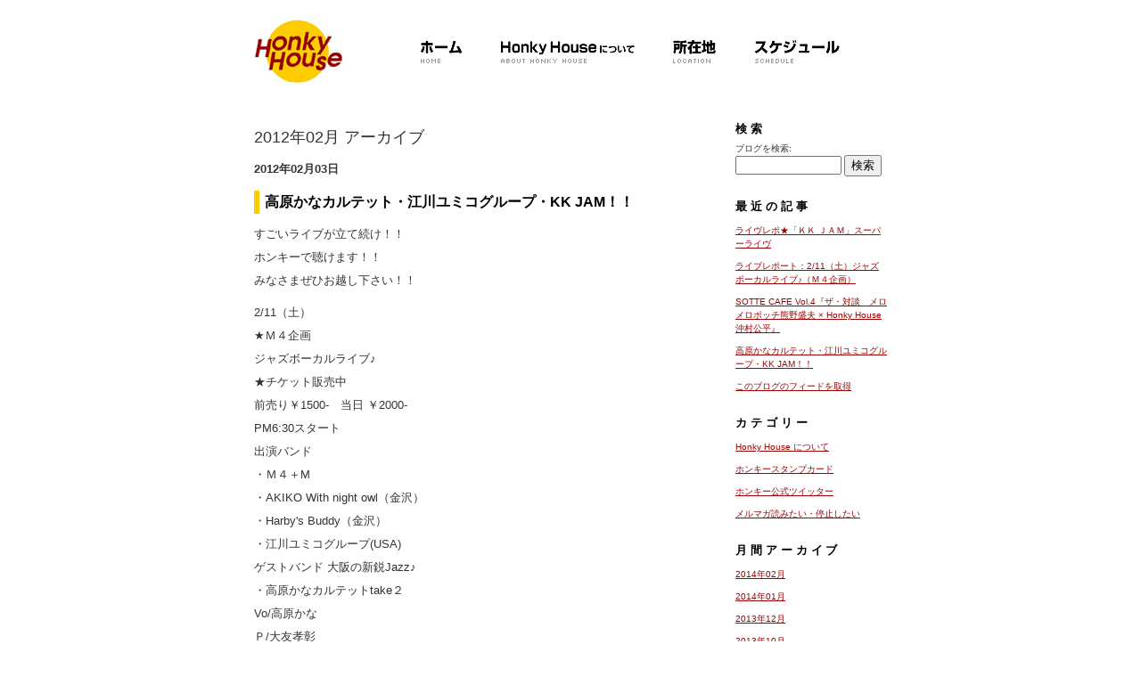

--- FILE ---
content_type: text/html
request_url: http://www.honkyhouse.com/2012/02/
body_size: 31696
content:
<!DOCTYPE html PUBLIC "-//W3C//DTD XHTML 1.0 Transitional//EN"
   "http://www.w3.org/TR/xhtml1/DTD/xhtml1-transitional.dtd">
<html xmlns="http://www.w3.org/1999/xhtml" id="sixapart-standard">
<head>
   <meta http-equiv="Content-Type" content="text/html; charset=UTF-8" />
   <meta name="generator" content="Movable Type 3.38" />

   <link rel="stylesheet" href="http://www.honkyhouse.com/styles-site.css" type="text/css" />
   <link rel="alternate" type="application/atom+xml" title="Atom" href="http://www.honkyhouse.com/atom.xml" />
   <link rel="alternate" type="application/rss+xml" title="RSS 2.0" href="http://www.honkyhouse.com/index.xml" />

   <title>2012&#24180;02&#26376;のアーカイブ - Honky House</title>

   <link rel="start" href="http://www.honkyhouse.com/" title="Home" />
   <link rel="prev" href="http://www.honkyhouse.com/2012/01/" title="2012&amp;#24180;01&amp;#26376;" />
   <link rel="next" href="http://www.honkyhouse.com/2012/03/" title="2012&amp;#24180;03&amp;#26376;" />
</head>
<body class="layout-two-column-right date-based-archive">
   <div id="container">
      <div id="container-inner" class="pkg">

         <div id="banner">
            <div id="banner-inner" class="pkg">
               <h1 id="banner-header"><a href="http://www.honkyhouse.com/" accesskey="1"><img src="/img/logo_honky.gif" alt="Honky House" /></a></h1>
               <h2 id="banner-description"></h2>
            </div>
<ul id="naviGlobal">
<li><a href="/"><img src="/img/ng_home.gif" alt="ホーム" /></a></li>
<li><a href="/cat3/"><img src="/img/ng_about.gif" alt="Honky House について" /></a></li>
<li><a href="/2008/12/location/"><img src="/img/ng_location.gif" alt="所在地" /></a></li>
<li><a href="/schedule/index.cgi"><img src="/img/ng_schedule.gif" alt="スケジュール" /></a></li>
</ul>         </div>

         <div id="pagebody">
            <div id="pagebody-inner" class="pkg">
               <div id="alpha">
                  <div id="alpha-inner" class="pkg">
                     
                     <!-- <p class="content-nav">
                        <a href="http://www.honkyhouse.com/2012/01/">&laquo; 2012&#24180;01&#26376;</a> |
                        <a href="http://www.honkyhouse.com/">メイン</a>
                        | <a href="http://www.honkyhouse.com/2012/03/">2012&#24180;03&#26376; &raquo;</a>
                     </p> -->
                     <!-- <h2 id="archive-title">2012&#24180;02&#26376; アーカイブ</h2> -->
                     <h2 id="archives-title">2012&#24180;02&#26376; アーカイブ</h2>
                     
                                          <!--
<rdf:RDF xmlns:rdf="http://www.w3.org/1999/02/22-rdf-syntax-ns#"
         xmlns:trackback="http://madskills.com/public/xml/rss/module/trackback/"
         xmlns:dc="http://purl.org/dc/elements/1.1/">
<rdf:Description
    rdf:about="http://www.honkyhouse.com/2012/02/index.php#000141"
    trackback:ping="http://www.honkyhouse.com/mt/mt-tb.cgi/141"
    dc:title="高原かなカルテット・江川ユミコグループ・KK JAM！！"
    dc:identifier="http://www.honkyhouse.com/2012/02/index.php#000141"
    dc:subject=""
    dc:description="すごいライブが立て続け！！ ホンキーで聴けます！！ みなさまぜひお越し下さい！！..."
    dc:creator=""
    dc:date="2012-02-03T22:45:33+09:00" />
</rdf:RDF>
-->


                     <h2 class="date-header">2012&#24180;02&#26376;03&#26085;</h2>
                     <a id="a000141"></a>
                     <div class="entry" id="entry-141">
                        <h3 class="entry-header">高原かなカルテット・江川ユミコグループ・KK JAM！！</h3>
                        <div class="entry-content">
                                                            <div class="entry-body">
                                 <p>すごいライブが立て続け！！<br />
ホンキーで聴けます！！<br />
みなさまぜひお越し下さい！！</p>

<p>2/11（土）<br />
★Ｍ４企画<br />
ジャズボーカルライブ♪<br />
★チケット販売中<br />
前売り￥1500-　当日 ￥2000-<br />
PM6:30スタート<br />
出演バンド<br />
・Ｍ４＋M<br />
・AKIKO With night owl（金沢）<br />
・Harby's Buddy（金沢）<br />
・江川ユミコグループ(USA)<br />
ゲストバンド 大阪の新鋭Jazz♪<br />
・高原かなカルテットtake２<br />
Vo/高原かな<br />
Ｐ/大友孝彰<br />
Ｂ/鶴賀信高<br />
Ds/棟 允嗣</p>

<p><br />
2/18（土）<br />
<a href="http://ufoyaji.blog.fc2.com/blog-entry-11.html" target="_blank" title="♪ＵＦＯのブログでもお知らせしてます！">★ＵＦＯ & 北陸づくりスーパー企画<br />
”ＫＫ ＪＡＭ”スーパーライブ</a></p>

<p>Open  PM6:00　Start PM7:00<br />
★チケット販売中<br />
前売り￥２０００　当日　￥２５００</p>

<p><a href="http://www.hiyorecords.com/kkjam/" target="_blank" title="ＫＫ ＪＡＭ　のオフィシャル・ホームページ">KK JAM</a></p>

<p><br />
どちらもお問い合わせは<br />
090-3293-7000(Ｍyo)<br />
までよろしくお願い致します。<br />
</p>
                              </div>
                              
                              
                              
                        </div>
                        <p class="entry-footer">
                           <span class="post-footers">
                                                                  日時: 2012&#24180;02&#26376;03&#26085; 22:45
                               
                           </span> 
                           <span class="separator">|</span> <a class="permalink" href="http://www.honkyhouse.com/2012/02/kk_jam/">パーマリンク</a>
                           
                           
                        </p>
                     </div>
                                          <!--
<rdf:RDF xmlns:rdf="http://www.w3.org/1999/02/22-rdf-syntax-ns#"
         xmlns:trackback="http://madskills.com/public/xml/rss/module/trackback/"
         xmlns:dc="http://purl.org/dc/elements/1.1/">
<rdf:Description
    rdf:about="http://www.honkyhouse.com/2012/02/index.php#000142"
    trackback:ping="http://www.honkyhouse.com/mt/mt-tb.cgi/142"
    dc:title="SOTTE CAFE Vol.4『ザ・対談　メロメロポッチ熊野盛夫 × Honky House沖村公平』"
    dc:identifier="http://www.honkyhouse.com/2012/02/index.php#000142"
    dc:subject=""
    dc:description="全国約3,000人程度のSotte Girlsファンのみなさま！ 今月もホンキー..."
    dc:creator=""
    dc:date="2012-02-07T21:49:58+09:00" />
</rdf:RDF>
-->


                     <h2 class="date-header">2012&#24180;02&#26376;07&#26085;</h2>
                     <a id="a000142"></a>
                     <div class="entry" id="entry-142">
                        <h3 class="entry-header">SOTTE CAFE Vol.4『ザ・対談　メロメロポッチ熊野盛夫 × Honky House沖村公平』</h3>
                        <div class="entry-content">
                                                            <div class="entry-body">
                                 <p>全国約3,000人程度のSotte Girlsファンのみなさま！<br />
今月もホンキーにSotte Cafeがやってきますよ！</p>

<p>今回はなんと！<br />
ホンキー始まって以来の対談！<br />
トークライブのあとはトークバトルか！？</p>

<p>言わずと知れた金沢名物！メロメロポッチから<br />
これまた金沢名物？！店主の熊野盛夫さんをお招きしております。<br />
そして対するは、ホンキーハウス代表・沖村公平！</p>

<p>二人の対談テーマは『人』<br />
さぁ、どんな話しが飛び出すのでしょうか！<br />
これは楽しみです！</p>

<p><br />
<a href="http://www.honkyhouse.com/img/IMG_3194.jpg"><img alt="IMG_3194.jpg" src="http://www.honkyhouse.com/img/IMG_3194-thumb.jpg" width="300" height="400" /></a></p>

<p><br />
メロメロポッチ 熊野盛夫 × Honkyhouse 沖村公平<br />
＆ SotteGirls<br />
ザ・対談 <br />
テーマ『人』</p>

<p>2月26日 日曜日<br />
open 18：30  start19：00<br />
¥500</p>

<p>大好評 カレーもあります！！<br />
皆様、お見逃しなく！！</p>
                              </div>
                              
                              
                              
                        </div>
                        <p class="entry-footer">
                           <span class="post-footers">
                                                                  日時: 2012&#24180;02&#26376;07&#26085; 21:49
                               
                           </span> 
                           <span class="separator">|</span> <a class="permalink" href="http://www.honkyhouse.com/2012/02/sotte_cafe_vol4_honky_house/">パーマリンク</a>
                           
                           
                        </p>
                     </div>
                                          <!--
<rdf:RDF xmlns:rdf="http://www.w3.org/1999/02/22-rdf-syntax-ns#"
         xmlns:trackback="http://madskills.com/public/xml/rss/module/trackback/"
         xmlns:dc="http://purl.org/dc/elements/1.1/">
<rdf:Description
    rdf:about="http://www.honkyhouse.com/2012/02/index.php#000143"
    trackback:ping="http://www.honkyhouse.com/mt/mt-tb.cgi/143"
    dc:title="ライブレポート：2/11（土）ジャズボーカルライブ♪（Ｍ４企画）"
    dc:identifier="http://www.honkyhouse.com/2012/02/index.php#000143"
    dc:subject=""
    dc:description="高原かなカルテットtake２様・江川ユミコグループ様 そして地元バンドの皆様あり..."
    dc:creator=""
    dc:date="2012-02-22T22:59:03+09:00" />
</rdf:RDF>
-->


                     <h2 class="date-header">2012&#24180;02&#26376;22&#26085;</h2>
                     <a id="a000143"></a>
                     <div class="entry" id="entry-143">
                        <h3 class="entry-header">ライブレポート：2/11（土）ジャズボーカルライブ♪（Ｍ４企画）</h3>
                        <div class="entry-content">
                                                            <div class="entry-body">
                                 <p>高原かなカルテットtake２様・江川ユミコグループ様<br />
そして地元バンドの皆様ありがとうございました！！</p>

<p>Honky初のボーカルライブとして企画しました今回の「ジャズボーカルライブ」ですが、<br />
お陰様で１月下旬に改装し広くなったライブ－ホールも満員になるほどのお客様で盛況のうちに終えることができました。</p>

<p>どうしてどうして、さすが、プロの方の歌は当然ながら、皆様素敵な装いで感激しっぱなしでした。</p>

<p>（レポ：出演の緊張しまくり♂Vo.）</p>

<p>　写真は<a href="https://picasaweb.google.com/103676899697835507963/JazzVocalLive?authkey=Gv1sRgCJLm-ozC7JWDCQ#">こちら</a></p>
                              </div>
                              
                              
                              
                        </div>
                        <p class="entry-footer">
                           <span class="post-footers">
                                                                  日時: 2012&#24180;02&#26376;22&#26085; 22:59
                               
                           </span> 
                           <span class="separator">|</span> <a class="permalink" href="http://www.honkyhouse.com/2012/02/211/">パーマリンク</a>
                           
                           
                        </p>
                     </div>
                                          <!--
<rdf:RDF xmlns:rdf="http://www.w3.org/1999/02/22-rdf-syntax-ns#"
         xmlns:trackback="http://madskills.com/public/xml/rss/module/trackback/"
         xmlns:dc="http://purl.org/dc/elements/1.1/">
<rdf:Description
    rdf:about="http://www.honkyhouse.com/2012/02/index.php#000144"
    trackback:ping="http://www.honkyhouse.com/mt/mt-tb.cgi/144"
    dc:title="ライヴレポ★「ＫＫ ＪＡＭ」スーパーライヴ"
    dc:identifier="http://www.honkyhouse.com/2012/02/index.php#000144"
    dc:subject=""
    dc:description="２０１２年２月１８日（土） ついにＫＫＪＡＭさんがホンキー・ハウスにやって来てく..."
    dc:creator=""
    dc:date="2012-02-25T02:25:00+09:00" />
</rdf:RDF>
-->


                     <h2 class="date-header">2012&#24180;02&#26376;25&#26085;</h2>
                     <a id="a000144"></a>
                     <div class="entry" id="entry-144">
                        <h3 class="entry-header">ライヴレポ★「ＫＫ ＪＡＭ」スーパーライヴ</h3>
                        <div class="entry-content">
                                                            <div class="entry-body">
                                 <p>２０１２年２月１８日（土）<br />
ついにＫＫＪＡＭさんがホンキー・ハウスにやって来てくれました！</p>

<p><img alt="KKJAM_02.jpg" src="http://www.honkyhouse.com/img/KKJAM_02.jpg" width="445" height="215" /></a></p>

<p>DIMENSIONの勝田一樹さん、ナベサダさんやDIMENSIONのサポートでもお馴染み石川雅春さん、<br />
そしてTRIXの窪田宏さんの３人がホンキーに来てくれるなんて・・・<br />
フュージョンファンからすると、信じられない出来事でした。</p>

<p>2/15(水)から目黒ＢＡＪを皮切りにスタートした「KK JAM Live Tour 2012」の４日目。<br />
前日の小松公演はあいにくの猛吹雪。<br />
この日はどうかなぁ？と心配でしたが何とか回復し、いざライヴ開始！</p>

<p>サウンド・演奏内容は「凄い！」の一言。<br />
これで客席が盛上らないはずがなく、プレイヤーと一体となってノリノリです。<br />
DIMENSIONではお馴染みの勝田さんのＭＣも観客を楽しませてくれました。<br />
真冬の北陸でしたが、ここホンキーの中では熱いプレイが繰広げられたのでした。</p>

<p><img alt="KKJAM_01.jpg" src="http://www.honkyhouse.com/img/KKJAM_01.jpg" width="445" height="254" /></a></p>

<p>終演後「こんな演奏初めて聴いたわぁ。ホンキーでもこんな凄い音出るんやねぇ」<br />
というような感想があちこちから。。。<br />
ＰＡセッティングも含め、これが本当のホンモノのプロの演奏なのです。</p>

<p><br />
今回は特別に２つのアマチュアバンドがオープニングアクトとして演奏しました。<br />
１番手は、石川でも屈指のフュージョンバンド「北陸づくり」さん。<br />
２番手は、ここホンキーを拠点として活動している「ＵＦＯ」。</p>

<p>どちらも緊張感溢れるプレイで（笑）熱演でした。<br />
そのあとのＫＫＪＡＭさんのステージではＭＣのネタにもされるなど、盛上げ役としては<br />
大成功だったようです。</p>

<p>※今回は諸事情により写真（ウェブアルバム）の公開はありません。</p>
                              </div>
                              
                              
                              
                        </div>
                        <p class="entry-footer">
                           <span class="post-footers">
                                                                  日時: 2012&#24180;02&#26376;25&#26085; 02:25
                               
                           </span> 
                           <span class="separator">|</span> <a class="permalink" href="http://www.honkyhouse.com/2012/02/post_32/">パーマリンク</a>
                           
                           
                        </p>
                     </div>
                     
                  </div>
               </div>
               <div id="beta">
                  <div id="beta-inner" class="pkg">
                     <div class="module-search module">
                        <h2 class="module-header">検索</h2>
                        <div class="module-content">
                           <form method="get" action="http://www.honkyhouse.com/mt/mt-search.cgi">
                              <input type="hidden" name="IncludeBlogs" value="1" />
                              <label for="search" accesskey="4">ブログを検索: </label><br />
                              <input id="search" name="search" size="20" />
                              <input type="submit" value="検索" />
                           </form>
                        </div>
                     </div>

                     <div class="module-archives module">
                        <h2 class="module-header">最近の記事</h2>
                        <div class="module-content">
                           <ul class="module-list">
                                                         <li class="module-list-item"><a href="http://www.honkyhouse.com/2012/02/post_32/">ライヴレポ★「ＫＫ ＪＡＭ」スーパーライヴ</a></li>
                                                         <li class="module-list-item"><a href="http://www.honkyhouse.com/2012/02/211/">ライブレポート：2/11（土）ジャズボーカルライブ♪（Ｍ４企画）</a></li>
                                                         <li class="module-list-item"><a href="http://www.honkyhouse.com/2012/02/sotte_cafe_vol4_honky_house/">SOTTE CAFE Vol.4『ザ・対談　メロメロポッチ熊野盛夫 × Honky House沖村公平』</a></li>
                                                         <li class="module-list-item"><a href="http://www.honkyhouse.com/2012/02/kk_jam/">高原かなカルテット・江川ユミコグループ・KK JAM！！</a></li>
                           
                           </ul>
                           <a href="http://www.honkyhouse.com/atom.xml">このブログのフィードを取得</a><br />
                        </div>
                     </div>

                     <div class="module-categories module">
                        <h2 class="module-header">カテゴリー</h2>
                        <div class="module-content">
                                                <ul class="module-list">
                                                      <li class="module-list-item"><a href="http://www.honkyhouse.com/cat3/" title="">Honky House について</a>
                           
                           
                              
                           </li>
                        
                                                
                                                      <li class="module-list-item"><a href="http://www.honkyhouse.com/cat9/" title="">ホンキースタンプカード</a>
                           
                           
                              
                           </li>
                        
                                                
                                                      <li class="module-list-item"><a href="http://www.honkyhouse.com/cat8/" title="">ホンキー公式ツイッター</a>
                           
                           
                              
                           </li>
                        
                                                
                                                      <li class="module-list-item"><a href="http://www.honkyhouse.com/cat7/" title="">メルマガ読みたい・停止したい</a>
                           
                           
                              
                           </li>
                        </ul>
                        
                        </div>
                     </div>
                     

                                          <div class="module-archives module">
                        <h2 class="module-header">月間アーカイブ</h2>
                        <div class="module-content">
                                                   <ul class="module-list">
                              <li class="module-list-item"><a href="http://www.honkyhouse.com/2014/02/">2014&#24180;02&#26376;</a></li>
                           
                                                   
                              <li class="module-list-item"><a href="http://www.honkyhouse.com/2014/01/">2014&#24180;01&#26376;</a></li>
                           
                                                   
                              <li class="module-list-item"><a href="http://www.honkyhouse.com/2013/12/">2013&#24180;12&#26376;</a></li>
                           
                                                   
                              <li class="module-list-item"><a href="http://www.honkyhouse.com/2013/10/">2013&#24180;10&#26376;</a></li>
                           
                                                   
                              <li class="module-list-item"><a href="http://www.honkyhouse.com/2013/09/">2013&#24180;09&#26376;</a></li>
                           
                                                   
                              <li class="module-list-item"><a href="http://www.honkyhouse.com/2013/08/">2013&#24180;08&#26376;</a></li>
                           
                                                   
                              <li class="module-list-item"><a href="http://www.honkyhouse.com/2013/07/">2013&#24180;07&#26376;</a></li>
                           
                                                   
                              <li class="module-list-item"><a href="http://www.honkyhouse.com/2013/06/">2013&#24180;06&#26376;</a></li>
                           
                                                   
                              <li class="module-list-item"><a href="http://www.honkyhouse.com/2013/05/">2013&#24180;05&#26376;</a></li>
                           
                                                   
                              <li class="module-list-item"><a href="http://www.honkyhouse.com/2013/04/">2013&#24180;04&#26376;</a></li>
                           
                                                   
                              <li class="module-list-item"><a href="http://www.honkyhouse.com/2013/03/">2013&#24180;03&#26376;</a></li>
                           
                                                   
                              <li class="module-list-item"><a href="http://www.honkyhouse.com/2013/01/">2013&#24180;01&#26376;</a></li>
                           
                                                   
                              <li class="module-list-item"><a href="http://www.honkyhouse.com/2012/10/">2012&#24180;10&#26376;</a></li>
                           
                                                   
                              <li class="module-list-item"><a href="http://www.honkyhouse.com/2012/08/">2012&#24180;08&#26376;</a></li>
                           
                                                   
                              <li class="module-list-item"><a href="http://www.honkyhouse.com/2012/07/">2012&#24180;07&#26376;</a></li>
                           
                                                   
                              <li class="module-list-item"><a href="http://www.honkyhouse.com/2012/06/">2012&#24180;06&#26376;</a></li>
                           
                                                   
                              <li class="module-list-item"><a href="http://www.honkyhouse.com/2012/05/">2012&#24180;05&#26376;</a></li>
                           
                                                   
                              <li class="module-list-item"><a href="http://www.honkyhouse.com/2012/04/">2012&#24180;04&#26376;</a></li>
                           
                                                   
                              <li class="module-list-item"><a href="http://www.honkyhouse.com/2012/03/">2012&#24180;03&#26376;</a></li>
                           
                                                   
                              <li class="module-list-item"><a href="http://www.honkyhouse.com/2012/02/">2012&#24180;02&#26376;</a></li>
                           
                                                   
                              <li class="module-list-item"><a href="http://www.honkyhouse.com/2012/01/">2012&#24180;01&#26376;</a></li>
                           
                                                   
                              <li class="module-list-item"><a href="http://www.honkyhouse.com/2011/12/">2011&#24180;12&#26376;</a></li>
                           
                                                   
                              <li class="module-list-item"><a href="http://www.honkyhouse.com/2011/11/">2011&#24180;11&#26376;</a></li>
                           
                                                   
                              <li class="module-list-item"><a href="http://www.honkyhouse.com/2011/10/">2011&#24180;10&#26376;</a></li>
                           
                                                   
                              <li class="module-list-item"><a href="http://www.honkyhouse.com/2011/09/">2011&#24180;09&#26376;</a></li>
                           
                                                   
                              <li class="module-list-item"><a href="http://www.honkyhouse.com/2011/08/">2011&#24180;08&#26376;</a></li>
                           
                                                   
                              <li class="module-list-item"><a href="http://www.honkyhouse.com/2011/07/">2011&#24180;07&#26376;</a></li>
                           
                                                   
                              <li class="module-list-item"><a href="http://www.honkyhouse.com/2011/06/">2011&#24180;06&#26376;</a></li>
                           
                                                   
                              <li class="module-list-item"><a href="http://www.honkyhouse.com/2011/05/">2011&#24180;05&#26376;</a></li>
                           
                                                   
                              <li class="module-list-item"><a href="http://www.honkyhouse.com/2011/04/">2011&#24180;04&#26376;</a></li>
                           
                                                   
                              <li class="module-list-item"><a href="http://www.honkyhouse.com/2011/03/">2011&#24180;03&#26376;</a></li>
                           
                                                   
                              <li class="module-list-item"><a href="http://www.honkyhouse.com/2011/02/">2011&#24180;02&#26376;</a></li>
                           
                                                   
                              <li class="module-list-item"><a href="http://www.honkyhouse.com/2011/01/">2011&#24180;01&#26376;</a></li>
                           
                                                   
                              <li class="module-list-item"><a href="http://www.honkyhouse.com/2010/12/">2010&#24180;12&#26376;</a></li>
                           
                                                   
                              <li class="module-list-item"><a href="http://www.honkyhouse.com/2010/11/">2010&#24180;11&#26376;</a></li>
                           
                                                   
                              <li class="module-list-item"><a href="http://www.honkyhouse.com/2010/10/">2010&#24180;10&#26376;</a></li>
                           
                                                   
                              <li class="module-list-item"><a href="http://www.honkyhouse.com/2010/09/">2010&#24180;09&#26376;</a></li>
                           
                                                   
                              <li class="module-list-item"><a href="http://www.honkyhouse.com/2010/08/">2010&#24180;08&#26376;</a></li>
                           
                                                   
                              <li class="module-list-item"><a href="http://www.honkyhouse.com/2010/07/">2010&#24180;07&#26376;</a></li>
                           
                                                   
                              <li class="module-list-item"><a href="http://www.honkyhouse.com/2010/06/">2010&#24180;06&#26376;</a></li>
                           
                                                   
                              <li class="module-list-item"><a href="http://www.honkyhouse.com/2010/05/">2010&#24180;05&#26376;</a></li>
                           
                                                   
                              <li class="module-list-item"><a href="http://www.honkyhouse.com/2010/04/">2010&#24180;04&#26376;</a></li>
                           
                                                   
                              <li class="module-list-item"><a href="http://www.honkyhouse.com/2010/03/">2010&#24180;03&#26376;</a></li>
                           
                                                   
                              <li class="module-list-item"><a href="http://www.honkyhouse.com/2010/02/">2010&#24180;02&#26376;</a></li>
                           
                                                   
                              <li class="module-list-item"><a href="http://www.honkyhouse.com/2010/01/">2010&#24180;01&#26376;</a></li>
                           
                                                   
                              <li class="module-list-item"><a href="http://www.honkyhouse.com/2009/05/">2009&#24180;05&#26376;</a></li>
                           
                                                   
                              <li class="module-list-item"><a href="http://www.honkyhouse.com/2008/12/">2008&#24180;12&#26376;</a></li>
                           </ul>
                        
                        </div>
                     </div>
                     


<a href="http://www.honkyhouse.com/cat7/"><img alt="banner_mail.jpg" src="http://www.honkyhouse.com/img/banner_mail.jpg" width="160" height="80" /></a>


                     <div class="module-powered module">
                        <div class="module-content">
                           <a href="http://musin.jp/" style="display:block;"><img src="/img/banner_80x15_m_green.gif" alt="ライブ！イベント！メンバー募集！バンド・アーティスト情報 MUSIN" style="border:none;" /></a>
                        </div>
                     </div>
                 </div>
              </div>
            </div>
         </div>
      </div>
   </div>
<p id="toTop"><a href="#container"><img src="/img/img_toTop.gif" alt="ページの先頭へ" /></a></p>
<div id="footer">
<p>住所：924-0071 石川県白山市徳光町2391-1／電話番号：076-201-8541<br />
&copy; Honky House 2026</p>
</div></body>
</html>


--- FILE ---
content_type: text/css
request_url: http://www.honkyhouse.com/styles-site.css
body_size: 278
content:
/* This is the StyleCatcher theme addition. Do not remove this block. */
@import url(http://www.honkyhouse.com/mt/mt-static/themes/base-weblog.css);
@import url(http://www.honkyhouse.com/mt/mt-static/themes/theme-minimalist/theme-minimalist.css);
/* end StyleCatcher imports */


--- FILE ---
content_type: text/css
request_url: http://www.honkyhouse.com/mt/mt-static/themes/base-weblog.css
body_size: 7335
content:
/* $Id: base-weblog.css 34 2006-06-13 09:14:22Z jallen $ */

/* basic elements */

html {
    margin: 0;
    /* setting border: 0 hoses ie6 win window inner well border */
    padding: 0;
}

body {
    margin: 0;
    /* setting border: 0 hoses ie5 win window inner well border */
    padding: 0;
    font-family: verdana, 'trebuchet ms', sans-serif;
    font-size: 12px;
}

form { margin: 0; padding: 0; }
a { text-decoration: underline; }
a img { border: 0; }

h1, h2, h3, h4, h5, h6 { font-weight: normal; }
h1, h2, h3, h4, h5, h6, p, ol, ul, pre, blockquote {
    margin-top: 10px;
    margin-bottom: 10px;
}


/* standard helper classes */

.clr {
    clear: both;
    overflow: hidden;
    width: 1px;
    height: 1px;
    margin: 0 -1px -1px 0;
    border: 0;
    padding: 0;
    font-size: 0;
    line-height: 0;
}

/* .pkg class wraps enclosing block element around inner floated elements */
.pkg:after {
    content: " ";
    display: block;
    visibility: hidden;
    clear: both;
    height: 0.1px;
    font-size: 0.1em;
    line-height: 0;
}
* html .pkg { display: inline-block; }
/* no ie mac \*/
* html .pkg { height: 1%; }
.pkg { display: block; }
/* */


/* page layout */

body { text-align: center; } /* center on ie */

#container {
    position: relative;
    margin: 0 auto; /* center on everything else */
    width: 720px;
    text-align: left;
}
#container-inner { position: static; width: auto; }

#banner { position: relative; }
#banner-inner { position: static; }

#pagebody { position: relative; width: 100%; clear:left; }
#pagebody-inner { position: static; width: 100%; }

#alpha, #beta, #gamma, #delta {
    display: inline; /* ie win bugfix */
    position: relative;
    float: left;
    min-height: 1px;
}

#delta { float: right; }

#alpha-inner, #beta-inner, #gamma-inner, #delta-inner {
    position: static;
}


/* banner user/photo */

.banner-user {
    float: left;
    overflow: hidden;
    width: 64px;
    margin: 0 15px 0 0;
    border: 0;
    padding: 0;
    text-align: center;
}

.banner-user-photo {
    display: block;
    margin: 0 0 2px 0;
    border: 0;
    padding: 0;
    background-position: center center;
    background-repeat: no-repeat;
    text-decoration: none !important;
}

.banner-user-photo img {
    width: 64px;
    height: auto;
    margin: 0;
    border: 0;
    padding: 0;
}


/* content */

.content-nav {
    margin: 10px;
    text-align: center;
}

.date-header,
.entry-content {
    position: static;
    clear: both;
}

.entry,
.trackbacks,
.comments,
.archive {
    position: static;
    overflow: hidden;
    clear: both;
    width: 100%;
    margin-bottom: 20px;
}

.entry-content,
.trackbacks-info,
.trackback-content,
.comment-content,
.comments-open-content,
.comments-closed {
    clear: both;
    margin: 5px 10px;
}

.entry-excerpt,
.entry-body,
.entry-more-link,
.entry-more {
    clear: both;
}

.entry-footer,
.trackback-footer,
.comment-footer,
.comments-open-footer,
.archive-content {
    clear: both;
    margin: 5px 10px 20px 10px;
}

.comments-open label { display: block; }

#comment-author, #comment-email, #comment-url, #comment-text {
    width: 240px;
}

#comment-bake-cookie {
    margin-left: 0;
    vertical-align: middle;
}

#comment-post {
    font-weight: bold;
}

img.image-full { width: 100%; }

.image-thumbnail {
    float: left;
    width: 115px;
    margin: 0 10px 10px 0;
}

.image-thumbnail img {
    width: 115px;
    height: 115px;
    margin: 0 0 2px 0;
}


/* modules */

.module {
    position: relative;
    overflow: hidden;
    width: 100%;
}

.module-content {
    position: relative;
    margin: 5px 10px 20px 10px;
}

.module-list,
.archive-list {
    margin: 0;
    padding: 0;
    list-style: none;
}

.module-list-item {
    margin-top: 5px;
    margin-bottom: 5px;
}

.module-presence img { vertical-align: middle; }
.module-powered .module-content { margin-bottom: 10px; }
.module-photo .module-content { text-align: center; }
.module-wishlist .module-content { text-align: center; }

.module-calendar .module-content table {
    border-collapse: collapse;
}

.module-calendar .module-content th,
.module-calendar .module-content td {
    width: 14%;
    text-align: center;
}

.typelist-thumbnailed { margin: 0 0 20px 0; }

.typelist-thumbnailed .module-list-item {
    display: block;
    clear: both;
    margin: 0;
}

/* positioniseverything.net/easyclearing.html */
.typelist-thumbnailed .module-list-item:after {
    content: " ";
    display: block;
    visibility: hidden;
    clear: both;
    height: 0.1px;
    font-size: 0.1em;
    line-height: 0;
}
* html .typelist-thumbnailed .module-list-item { display: inline-block; }
/* no ie mac \*/
* html .typelist-thumbnailed .module-list-item { height: 1%; }
.typelist-thumbnailed .module-list-item { display: block; }
/* */

.typelist-thumbnail {
    float: left;
    min-width: 60px;
    width: 60px;
    /* no ie mac \*/width: auto;/* */
    margin: 0 5px 0 0;
    text-align: center;
    vertical-align: middle;
}

.typelist-thumbnail img { margin: 5px; }

.module-galleries .typelist-thumbnail img { width: 50px; }

.typelist-description {
    margin: 0;
    padding: 5px;
}

.module-featured-photo .module-content,
.module-photo .module-content {
    margin: 0;
}

.module-featured-photo img { width: 100%; }

.module-recent-photos { margin: 0 0 15px 0; }
.module-recent-photos .module-content { margin: 0; }
.module-recent-photos .module-list {
    display: block;
    height: 1%;
    margin: 0;
    border: 0;
    padding: 0;
    list-style: none;
}

/* positioniseverything.net/easyclearing.html */
.module-recent-photos .module-list:after {
    content: " ";
    display: block;
    visibility: hidden;
    clear: both;
    height: 0.1px;
    font-size: 0.1em;
    line-height: 0;
}
* html .module-recent-photos .module-list { display: inline-block; }
/* no ie mac \*/
* html .module-recent-photos .module-list { height: 1%; }
.module-recent-photos .module-list { display: block; }
/* */

.module-recent-photos .module-list-item {
    display: block;
    float: left;
    /* ie win fix \*/ height: 1%; /**/
    margin: 0;
    border: 0;
    padding: 0;
}

.module-recent-photos .module-list-item a {
    display: block;
    margin: 0;
    border: 0;
    padding: 0;
}

.module-recent-photos .module-list-item img {
    width: 60px;
    height: 60px;
    margin: 0;
    padding: 0;
}


/* mmt calendar */

.module-mmt-calendar { margin-bottom: 15px; }
.module-mmt-calendar .module-content { margin: 0; }
.module-mmt-calendar .module-header { margin: 0; }
.module-mmt-calendar .module-header a { text-decoration: none; }
.module-mmt-calendar table { width: 100%; }

.module-mmt-calendar th { text-align: left; }

.module-mmt-calendar td {
    width: 14%;
    height: 75px;
    text-align: left;
    vertical-align: top;
}

.day-photo {
    width: 54px;
    height: 54px;
}

.day-photo a {
    display: block;
}

.day-photo a img {
    width: 50px;
    height: 50px;
}


--- FILE ---
content_type: text/css
request_url: http://www.honkyhouse.com/mt/mt-static/themes/theme-minimalist/theme-minimalist.css
body_size: 8873
content:
/*
name: Minimalist
designer: Mena Trott
designer_url: http://mena.typepad.com
developer: Randy Reddig
developer_url: http://shaderlab.com
*/
/* general page elements */

a
{
	text-decoration: underline;
	
}

a:link { color: #990505; }
a:visited { color: #990505; }
a:active { color: #990505; }
a:hover { color: #990505; text-decoration:none; }


/* layout */

body
{
	margin: 0;
	color: #333333;
	background: #FFFFFF;
	font-family: Arial, '�l�r �o�S�V�b�N';
	font-weight: normal;
	font-size: small;
	line-height: 200%;
}

#container { position: static; }

#container-inner
{
	position: static;
	border: 0;
	background: #FFFFFF;
}

#banner
{
	border: 0;
	/* no ie mac \*/ height: 1%; /* ie win 5.5, 6 win */
	color: #333333;
	background: #FFFFFF;
	text-align: left;
	font-family: Georgia, Times, serif;
}

#banner-inner {
	float:left;
	width:auto;
	padding: 15px;
}

#banner a
{
	color: #333333;
	text-decoration: none;
}

#banner-header
{
	margin: 0.25em 0;
	font-size: x-large;
}

#banner-description
{
	margin: 0.25em 0;
	font-size: small;
}




/* default to artistic/calendar/timeline layout */

#container, #toTop
{
	width: 780px;
}

#toTop {
	margin:0;
	padding:0;
	text-align:right;
}

.layout-artistic #alpha,
.layout-calendar #alpha
{
			width: 315px; /* 285px + 15px + 15px */
	
	
}

.layout-artistic #alpha-inner,
.layout-calendar #alpha-inner,
.layout-timeline #alpha-inner
{
	border: 0;
	padding: 15px 15px 15px 15px;
	background: #FFFFFF;
}

.layout-artistic #beta,
.layout-calendar #beta
{
	width: 465px;
	
}

.layout-artistic #beta-inner,
.layout-calendar #beta-inner,
.layout-timeline #beta-inner
{
	border: 0;
	padding: 15px 15px 15px 15px;
	background: #FFFFFF;
}

/* in artistic/calendar/timeline layouts, #gamma and #delta are inside #beta */

#beta #gamma, #beta #delta { width: 210px; margin: 15px 0; }
#beta #gamma-inner, #beta #delta-inner { padding: 0; }


/* content */

.content-nav { margin-top: 0; }

.date-header,
.trackbacks-header,
.comments-header,
.comments-open-header,
.archive-header
{
	margin: 0 0 10px 0;
	border-bottom: 1px solid #333333;
	padding: 3px;
	color: #333333;
	font-family: Arial, '�l�r �o�S�V�b�N';
	font-size: large;
	text-align: left;
}

.date-header,
.archive-header {
	padding:0;
	border:none;
	font-size:small;
	font-weight:bold;
}

.entry-header,
#archive-title {
	margin: 1px 0 10px 0;
	padding-left:6px;
	border-left:6px solid #fc0;
	color:#000;
	font-size: medium;
	font-weight:bold;
	text-align:left;
}

#archives-title {
	font-size:large;
}

.entry-header a {
	color:#000;
	text-decoration:none;
}

.entry-content,
.entry-footer,
.trackbacks-info,
.trackback-content,
.comment-content,
.comments-open-content,
.comments-open-footer,
.comments-closed,
.archive-content
{
	margin: 10px 0;
}

.entry-content p { text-align: left; }
.entry-content img { padding:4px; border:1px solid #ccc; }

.entry-footer,
.trackback-footer,
.comment-footer
{
	margin: 0 0 10px 0;
	border: 0;
	
	color: #000000;
	font-family: Verdana, Arial, sans-serif;
	font-size: x-small;
	line-height: normal;
	text-align: left;
	
	
	
}

#comment-author, #comment-email, #comment-url, #comment-text
{
	width: 80%;
}

/* fixes bug in ie win */
img.image-full
{
	width: 100%;
}


/* modules */



.module-header
{
	margin: 5px 0;
	border: 0;
	color: #000;
	font-family: Arial, '�l�r �o�S�V�b�N';
	font-size: small;
	font-weight:bold;
	line-height: normal;
	text-transform: uppercase;
	letter-spacing: .3em;
	text-align: left;
}

.module-content
{
	margin: 5px 0 20px 0;
	color: #333333;
	font-family: Verdana, Arial, sans-serif;
	font-size: x-small;
	line-height: 150%;
	
	
	
	text-align: left;
}

.module-list { margin: 0; }
.module-list-item { margin: 10px 0; }
.typelist-thumbnailed .module-list-item { margin: 10px 0; }

.module img,
.module-photo img
{
	border: 1px solid #333333;
}

.module-photo
{
	text-align: right;
}

.module-powered { text-align: left; }

.module-calendar .module-header
{
	color: #336600;
	font-family: Arial, '�l�r �o�S�V�b�N';
	font-size: small;
	border: 0;
	text-align: left;
	
	
	text-transform: uppercase;
	
	letter-spacing: .3em;
}

.module-calendar th,
.module-calendar td
{
	text-align: center;
	font-weight: normal;
}

.typelist-thumbnail img { margin: 0; }

.module-featured-photo { margin-bottom: 5px; }
.module-featured-photo .module-content img { width: 420px; }

.module-recent-photos .module-content { padding: 2px 0 0 0; }
.module-recent-photos .module-list { margin: 0; }

.module-recent-photos .module-list-item
{
	width: 70px; /* ie mac fix */
	height: 70px; /* for appearance with varying image border widths */
	margin: 0 2px 2px 0;
}


/* moblog1 tweaks */
	
	.layout-moblog1 #container
	{
		width: 780px;
	}
	
	.layout-moblog1 #alpha
	{
		width: 200px;
		
	}
	
	.layout-moblog1 #alpha-inner
	{
		border: 0;
		padding: 15px 15px 15px 15px;
		background: #FFFFFF;
	}
	
	.layout-moblog1 #beta
	{
					width: 380px;
		
		
	}
	
	.layout-moblog1 #beta-inner
	{
		border: 0;
		padding: 15px 15px 15px 15px;
		background: #FFFFFF;
	}
	
	.layout-moblog1 #gamma
	{
		width: 200px;
		
	}
	
	.layout-moblog1 #gamma-inner
	{
		border: 0;
		padding: 15px 15px 15px 15px;
		background: #FFFFFF;
	}


/* moblog2 tweaks */
	
	.layout-moblog2 #container
	{
		width: 780px;
	}
	
	.layout-moblog2 #alpha
	{
		width: 100px;
		
	}
	
	.layout-moblog2 #alpha-inner
	{
		border: 0;
		padding: 15px 15px 15px 15px;
		background: #FFFFFF;
	}
	
	.layout-moblog2 #beta
	{
					width: 350px;
		
		
	}
	
	.layout-moblog2 #beta-inner
	{
		border: 0;
		padding: 15px 15px 15px 15px;
		background: #FFFFFF;
	}
	
	.layout-moblog2 #gamma
	{
		width: 190px;
		
	}
	
	.layout-moblog2 #gamma-inner
	{
		border: 0;
		padding: 15px 15px 15px 15px;
		background: #FFFFFF;
	}
	
	.layout-moblog2 #delta
	{
		width: 140px;
		
	}
	
	.layout-moblog2 #delta-inner
	{
		border: 0;
		padding: 15px 15px 15px 15px;
		background: #FFFFFF;
	}
	
	.layout-moblog2 .module-photo img { width: 100px; height: auto; }


/* timeline tweaks */

	.layout-timeline #alpha
	{
					width: 390px; /* 285px + 15px + 15px */
		
		
	}
	
	.layout-timeline #beta
	{
		width: 390px;
		
	}
	
	.layout-timeline #beta #gamma { width: 175px; }
	.layout-timeline #beta #delta { width: 170px; }

	

/* one-column tweaks */
	
	.layout-one-column #container
	{
		width: 500px;
	}

	.layout-one-column #alpha
	{
		display: block;
		float: none;
		width: auto;
	}

	.layout-one-column #alpha-inner
	{
		border: 0;
		padding: 15px 15px 15px 15px;
		background: #FFFFFF;
	}


/* two-column-left tweaks */
	
	.layout-two-column-left #container
	{
		width: 700px;
	}

	.layout-two-column-left #alpha
	{
		width: 200px;
		
	}
	
	.layout-two-column-left #alpha-inner
	{
		border: 0;
		padding: 15px 15px 15px 15px;
		background: #FFFFFF;
	}
	
	.layout-two-column-left #beta
	{
					width: 500px;
		
		
	}
	
	.layout-two-column-left #beta-inner
	{
		border: 0;
		padding: 15px 15px 15px 15px;
		background: #FFFFFF;
	}


/* two-column-right tweaks */
	
	.layout-two-column-right #container
	{
		width: 740px;
	}

	.layout-two-column-right #alpha
	{
					width: 540px;
		
		
	}
	
	.layout-two-column-right #alpha-inner
	{
		border: 0;
		padding: 15px 15px 15px 15px;
		background: #FFFFFF;
	}
	
	.layout-two-column-right #beta
	{
		width: 200px;
		
	}
	
	.layout-two-column-right #beta-inner
	{
		border: 0;
		padding: 15px 15px 15px 15px;
		background: #FFFFFF;
	}


/* three-column tweaks */
	
	.layout-three-column #container
	{
		width: 900px;
	}
	
	.layout-three-column #alpha
	{
		width: 200px;
		
	}
	
	.layout-three-column #alpha-inner
	{
		border: 0;
		padding: 15px 15px 15px 15px;
		background: #FFFFFF;
	}
	
	.layout-three-column #beta
	{
					width: 500px;
		
		
	}
	
	.layout-three-column #beta-inner
	{
		border: 0;
		padding: 15px 15px 15px 15px;
		background: #FFFFFF;
	}
	
	.layout-three-column #gamma
	{
		width: 200px;
		
	}
	
	.layout-three-column #gamma-inner
	{
		border: 0;
		padding: 15px 15px 15px 15px;
		background: #FFFFFF;
	}

/* ---------- */

#naviGlobal {
	margin:0;
	padding:36px 0 0;
	list-style-type:none;
	text-align:center;
}

#naviGlobal li {
	display:inline;
}

#search { width:111px; }

#footer {
	width:100%;
	padding:21px 0 30px;
	background-color:#000;
	color:#fff;
}

#footer p {
	margin:0;
	line-height:1.5;
	font-size:small;
}
